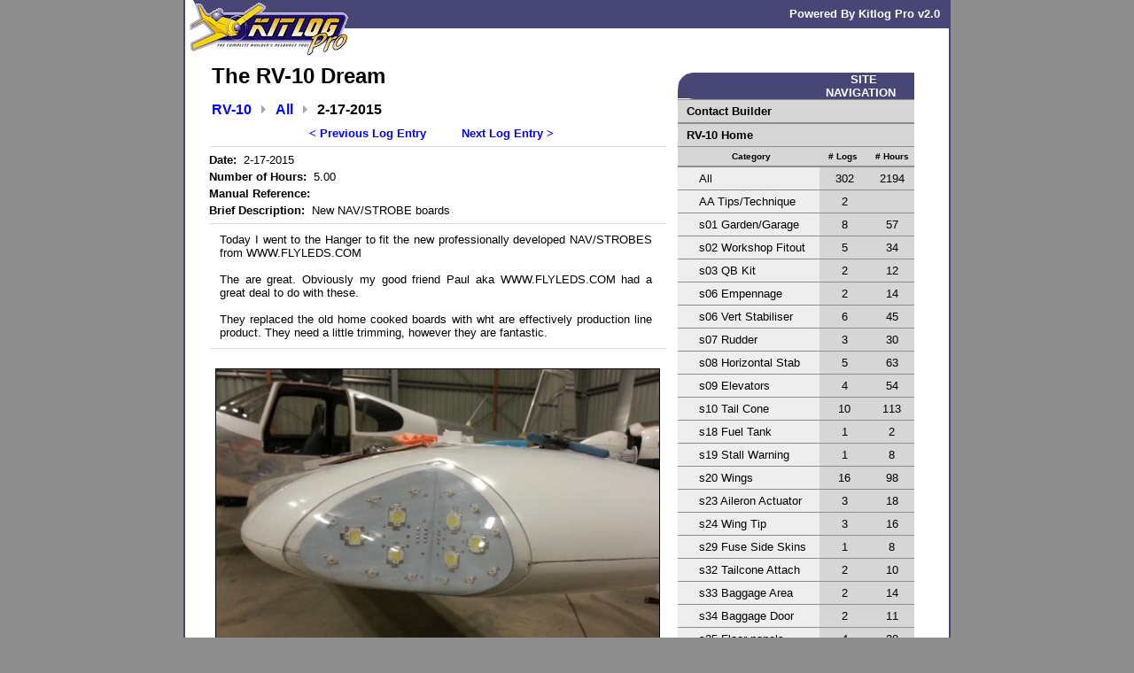

--- FILE ---
content_type: text/html; charset=UTF-8
request_url: http://www.mykitlog.com/users/display_log.php?user=aiki_aviator&project=1932&category=0&log=204293&row=17
body_size: 42099
content:


<html>
<head>

<title>Andrew Long - Experimental Aircraft Builder's Log</title>

<meta name="keywords" content="homebuilt aircraft, builders log, experimental, experimental aircraft, 51% rule, fifty-one percent rule, 51% percent rule, aircraft homebuilt kit, aircraft homebuilt plan, aircraft composite homebuilt, aircraft experimental homebuilt, aircraft experimental kit">

<script type="text/javascript" src="/templates/javascript/essential.js"></script>


<style type="text/css">
/*Global Styles*/
body{color: #000000; margin: 0px; background: #8e8e8e; text-align: center;}
td{font-family: arial, helvetica, sans-serif; font-size: smaller;}
a{color: #0000ff;}
a:hover{color: #ff0000;;}

table.main{height: 100%; margin: auto;}
td.main_border{background-color: #484675;}
td.main_content{height: 100%; background-color: #ffffff; vertical-align: top; text-align: left;}

div.error_message{color: #cc0000; font-weight: bold; text-align: center;}
div.site_title{font-size: 24px; font-weight: bold; color: #000000; padding-left: 10px; padding-top: 5px; padding-bottom: 15px;}
div.page_title{font-weight: bold; color: #000000;}
div.page_heading{font-weight: bold; color: #ffffff;}

td.highlight{background-color: #484675;}
td.line{background-color: #dddddd;}

img.user_image{border-style: solid; border-width: 1px; border-color: 000000}

span.inactive{color: #eeeeee}

/* Nav Styles */
td.nav_heading{background-color: #484675; font-weight: bold; color: #ffffff;}
td.nav_level1{background-color: #d6d6d6; padding-left: 10px; padding-top: 5px; padding-bottom: 5px; padding-right: 5px;}
td.nav_level2{background-color: #eeeeee; padding-left: 20px; padding-top: 5px; padding-bottom: 5px; padding-right: 5px;}
td.nav_seperator{background-color: #8e8e8e;}
a.nav_level1{font-weight: bold; color: #000000; text-decoration: none;}
a.nav_level1:hover{color: #000000; text-decoration: underline;}
a.nav_level2{color: #000000; text-decoration: none;}
a.nav_level2:hover{color: #000000; text-decoration: underline;}

div.breadcrumb{margin-bottom: 10px; margin-left: 10px;}
a.breadcrumb{font-size: larger; font-weight: bold;}
span.breadcrumb{font-size: larger; font-weight: bold;}

/* Chart Styles */
table.chartbox{border-width: 1px; border-style: solid; border-color: #000000;}
td.chartheading{background-color: #484675; color: #ffffff; font-weight: bold;}
td.chartbasic{background-color: #ffffff;}
td.chartalt{background-color: #d8d8d8;}

a.chartheading{font-weight: bold; color: #ffffff; text-decoration: none;}
a.chartheading:hover{color: #ffffff; text-decoration: underline;}
</style>

</head>
<body onload="self.focus();">
<!--True Page URL: /users/display_log.php?user=aiki_aviator&project=1932&category=0&log=204293&row=17<br><br>-->

<table cellspacing="0" cellpadding="0" width="866" class="main">
	<tr>
		<td width="2" class="main_border">
			<img src="/users/templates/images/spacer.gif" width="2" height="2" alt="" style="border: 0px;"><br>
		</td>
		<td width="1012" class="main_content">
			<table cellspacing="0" cellpadding="0" width="100%" style="border: 0px;">
				<tr>
					<td width="184">
						<a href="http://www.kitlog.com/"
							class="chart_heading">
							<img src="/users/templates/images/default/header_logo.gif" 
							width="184" height="64" 
							alt="KitLog pro"
							style="border: 0px;"><a><br>
					</td>
					<td width="100%" style="vertical-align: top;">
						<table cellspacing="0" cellpadding="0" width="100%" style="border: 0px;">
							<tr>
								<td width="50%" class="highlight">
									<img src="/users/templates/images/spacer.gif" width="2" height="32" alt="" style="border: 0px;"><br>
								</td>
								<td width="50%" class="highlight" style="text-align: right; padding-right: 10px;">
									<a href="http://www.kitlog.com/" class="chartheading">Powered By Kitlog Pro v2.0</a><br>
								</td>
							</tr>
						</table>
					</td>
				</tr>
			</table>
			
			<table cellspacing="0" cellpadding="0" width="762" style="border: 0px;">
				<tr>
					<td width="20">
						<img src="/users/templates/images/spacer.gif" width="20" height="20" alt="" style="border: 0px;"><br>
					</td>
											<td width="537" style="vertical-align: top;">
										
						<div class="site_title">The RV-10 Dream</div>						<!--Begin body content -->



<div class="breadcrumb">
	<table cellspacing="0" cellpadding="0" style="border: 0px;">
		<tr>
			<td>
				<a href="/users/index.php?user=aiki_aviator&project=1932" class="breadcrumb" style="text-decoration: none">RV-10</a>&nbsp;&nbsp;<br>
			</td>
			<td>
				<img src="/users/templates/images/breadcrumb_arrow.gif" width="11" height="11" alt="" border="0"><br>
			</td>
			<td>
				&nbsp;&nbsp;<a href="/users/category.php?user=aiki_aviator&project=1932&category=0" class="breadcrumb" style="text-decoration: none">All</a>&nbsp;&nbsp;<br>
			</td>
			<td>
				<img src="/users/templates/images/breadcrumb_arrow.gif" width="11" height="11" alt="" border="0"><br>
			</td>
			<td>
				&nbsp;&nbsp;<span class="breadcrumb">2-17-2015</span><br>
			</td>
		</tr>
	</table>
</div>


	
	<div style="text-align: center; margin: auto; margin-bottom: 5px;">

					<a href="/users/display_log.php?user=aiki_aviator&project=1932&category=0&log=220388&row=18" style="font-weight: bold;text-decoration: none">&lt; Previous Log Entry</a>
		
		&nbsp;&nbsp;&nbsp;&nbsp;&nbsp;&nbsp;&nbsp;&nbsp;

					<a href="/users/display_log.php?user=aiki_aviator&project=1932&category=0&log=205355&row=16" style="font-weight: bold;text-decoration: none">Next Log Entry &gt;</a>
		
		<br>
	</div>
	
	
	<table cellspacing="0" cellpadding="0" width="100%" style="border: 0px; text-align: left; margin: 7px;">
		<tr>
			<td colspan="2" class="line">
				<img src="/users/templates/images/spacer.gif" width="1" height="1" alt="' style="border: 0px;"><br>
			</td>
		</tr>
		<tr>
			<td colspan="2"  style="padding-top: 7px;">
				<b>Date:</b>&nbsp;&nbsp;2-17-2015<br>
			</td>
		</tr>
		<tr>
			<td colspan="2"  style="padding-top: 4px;">
				<b>Number of Hours:</b>&nbsp;&nbsp;5.00<br>
			</td>
		</tr>
		<tr>
			<td colspan="2"  style="padding-top: 4px;">
				<b>Manual Reference:</b>&nbsp;&nbsp;<br>
			</td>
		</tr>
		<tr>
			<td colspan="2"  style="padding-top: 4px; padding-bottom: 7px;">
				<b>Brief Description:</b>&nbsp;&nbsp;New NAV/STROBE boards<br>
			</td>
		</tr>
		
		
			<tr>
			<td colspan="2"  class="line">
				<img src="/users/templates/images/spacer.gif" width="1" height="1" alt="" style="border: 0px;"><br>
			</td>
		</tr>
		<tr>
			<td colspan="2"  style="padding-top: 10px; padding-bottom: 10px; padding-right: 16px; padding-left: 12px; text-align: justify;">
				Today I went to the Hanger to fit the new professionally developed NAV/STROBES from WWW.FLYLEDS.COM<br><br>The are great. Obviously my good friend Paul aka WWW.FLYLEDS.COM had a great deal to do with these.<br><br>They replaced the old home cooked boards with wht are effectively production line product. They need a little trimming, however they are fantastic.<br>
			</td>
		</tr>
		
	
			<tr>
			<td colspan="2" class="line">
				<img src="/users/templates/images/spacer.gif" width="1" height="1" alt="' style="border: 0px;"><br>
			</td>
		</tr>
		<tr>
			<td style="padding-top: 7px; padding-bottom: 7px;">
			<br>
			<center>
			<!--a href="/users/worklog_image_popup.php?user=aiki_aviator&project=1932&log_id=204293&photo_number=1" onclick="return popUpWindow(550, 550, 'worklog_image', '/users/worklog_image_popup.php?user=aiki_aviator&project=1932&log_id=204293&photo_number=1', 1, 1);"-->
			<img src="http://www.kitlog.com/photos/project_1932/full/FP02012016A0005H.jpg" alt="" class="user_image">
			<!--/a--><br>
			<br>
				<b></b>
			<br>
			<br>
			</center>
			</td>
		</tr>
		
			<tr>
			<td colspan="2" class="line">
				<img src="/users/templates/images/spacer.gif" width="1" height="1" alt="' style="border: 0px;"><br>
			</td>
		</tr>
		<tr>
			<td style="padding-top: 7px; padding-bottom: 7px;">
			<br>
			<center>
			<!--a href="/users/worklog_image_popup.php?user=aiki_aviator&project=1932&log_id=204293&photo_number=2" onclick="return popUpWindow(550, 550, 'worklog_image', '/users/worklog_image_popup.php?user=aiki_aviator&project=1932&log_id=204293&photo_number=2', 1, 1);"-->
			<img src="http://www.kitlog.com/photos/project_1932/full/FP02012016A0005I.jpg" alt="" class="user_image">
			<!--/a--><br>
			<br>
				<b></b>
			</center>
			<br>
			</td>
		</tr>
		
			<tr>
			<td colspan="2" class="line">
				<img src="/users/templates/images/spacer.gif" width="1" height="1" alt="' style="border: 0px;"><br>
			</td>
		</tr>
		<tr>
			<td style="padding-top: 7px; padding-bottom: 7px;">
			<br>
			<center>
			<!--a href="/users/worklog_image_popup.php?user=aiki_aviator&project=1932&log_id=204293&photo_number=3" onclick="return popUpWindow(550, 550, 'worklog_image', '/users/worklog_image_popup.php?user=aiki_aviator&project=1932&log_id=204293&photo_number=3', 1, 1);"-->
			<img src="http://www.kitlog.com/photos/project_1932/full/FP02012016A0005J.jpg" alt="" class="user_image">
			<!--/a--><br>
			<br>
				<b></b>
			</center>
			<br>
			</td>
		</tr>
	
		<tr>
			<td colspan="2" class="line">
				<img src="/users/templates/images/spacer.gif" width="1" height="1" alt="' style="border: 0px;"><br>
			</td>
		</tr>
	</table>

	<div style="text-align: center; margin: auto; margin-bottom: 5px;">

					<a href="/users/display_log.php?user=aiki_aviator&project=1932&category=0&log=220388&row=18" style="font-weight: bold;text-decoration: none">&lt; Previous Log Entry</a>
		
		&nbsp;&nbsp;&nbsp;&nbsp;&nbsp;&nbsp;&nbsp;&nbsp;

					<a href="/users/display_log.php?user=aiki_aviator&project=1932&category=0&log=205355&row=16" style="font-weight: bold;text-decoration: none">Next Log Entry &gt;</a>
		
		<br>
	</div>
		

   
					
						<!--End body content -->
					</td>
					<td width="20">
						<img src="/users/templates/images/spacer.gif" width="20" height="20" alt="" style="border: 0px;"><br>
					</td>
					<td width="165" style="vertical-align: top;">
						
						
						<br>
						<table border=0 cellspacing="0" cellpadding="0" width="265" style="border: 0px;">
							<tr>
								<td colspan="1" width="10%" style="background-image: url(/users/templates/images/default/sidenav_top.gif);">
									<img src="/users/templates/images/spacer.gif" width="25" height="26" alt="" style="border: 0px;">
								</td>
								<td colspan="3" class="nav_heading" align="center">SITE NAVIGATION&nbsp;&nbsp;</td>
							</tr>
							<tr>
								<td colspan="4" class="nav_seperator">
									<img src="/templates/images/spacer.gif" width="1" height="1" alt="" style="border: 0px;"><br>
								</td>
							</tr>
								
															<tr>
									<td colspan="4" class="nav_level1">
										<a href="/users/contact_builder.php?user=aiki_aviator&project=1932" class="nav_level1">Contact Builder</a><br>
									</td>
								</tr>
								<tr>
									<td colspan="4" class="nav_seperator">
										<img src="/templates/images/spacer.gif" width="1" height="1" alt="" style="border: 0px;"><br>
										<img src="/templates/images/spacer.gif" width="1" height="1" alt="" style="border: 0px;"><br>
									</td>
								</tr>
														
															
								<tr>
									<td colspan="4" class="nav_level1">
										<a href="/users/index.php?user=aiki_aviator&project=1932" class="nav_level1">RV-10 Home</a><br>
									</td>
								</tr>
								<tr>
									<td colspan="4" class="nav_seperator">
										<img src="/templates/images/spacer.gif" width="1" height="1" alt="" style="border: 0px;"><br>
									</td>
								</tr>
															<tr>
									<td colspan="2" class="nav_level1" align=center><b><font size=-2>Category</font></b></td>
									<td colspan="1" class="nav_level1" align=center><b><font size=-2># Logs&nbsp;</font></b></td>
									<td colspan="1" class="nav_level1" align=center><b><font size=-2># Hours</font></b></td>
								</tr>
								<tr>
									<td colspan="4" class="nav_seperator">
										<img src="/templates/images/spacer.gif" width="1" height="1" alt="" style="border: 0px;"><br>
										<img src="/templates/images/spacer.gif" width="1" height="1" alt="" style="border: 0px;"><br>
									</td>
								</tr>
							
																
																			<tr>
												<td colspan="2" class="nav_level2" nowrap><b>&nbsp;</b><a href="/users/category.php?user=aiki_aviator&project=1932&category=0" class="nav_level2">All</a></td>
																										<td colspan="1" align="center" class="nav_level1">302</a></td>
														<td colspan="1" align="center" class="nav_level1">2194</a></td>
																							</tr>
											<tr>
												<td colspan="4" class="nav_seperator">
												<img src="/templates/images/spacer.gif" width="1" height="1" alt="" style="border: 0px;"><br></td>
											</tr>
																			<tr>
												<td colspan="2" class="nav_level2" nowrap><b>&nbsp;</b><a href="/users/category.php?user=aiki_aviator&project=1932&category=9155" class="nav_level2">AA Tips/Technique</a></td>
																										<td colspan="1" align="center" class="nav_level1">2</a></td>
														<td colspan="1" align="center" class="nav_level1"></a></td>
																							</tr>
											<tr>
												<td colspan="4" class="nav_seperator">
												<img src="/templates/images/spacer.gif" width="1" height="1" alt="" style="border: 0px;"><br></td>
											</tr>
																			<tr>
												<td colspan="2" class="nav_level2" nowrap><b>&nbsp;</b><a href="/users/category.php?user=aiki_aviator&project=1932&category=6514" class="nav_level2">s01 Garden/Garage</a></td>
																										<td colspan="1" align="center" class="nav_level1">8</a></td>
														<td colspan="1" align="center" class="nav_level1">57</a></td>
																							</tr>
											<tr>
												<td colspan="4" class="nav_seperator">
												<img src="/templates/images/spacer.gif" width="1" height="1" alt="" style="border: 0px;"><br></td>
											</tr>
																			<tr>
												<td colspan="2" class="nav_level2" nowrap><b>&nbsp;</b><a href="/users/category.php?user=aiki_aviator&project=1932&category=6512" class="nav_level2">s02 Workshop Fitout</a></td>
																										<td colspan="1" align="center" class="nav_level1">5</a></td>
														<td colspan="1" align="center" class="nav_level1">34</a></td>
																							</tr>
											<tr>
												<td colspan="4" class="nav_seperator">
												<img src="/templates/images/spacer.gif" width="1" height="1" alt="" style="border: 0px;"><br></td>
											</tr>
																			<tr>
												<td colspan="2" class="nav_level2" nowrap><b>&nbsp;</b><a href="/users/category.php?user=aiki_aviator&project=1932&category=6513" class="nav_level2">s03 QB Kit</a></td>
																										<td colspan="1" align="center" class="nav_level1">2</a></td>
														<td colspan="1" align="center" class="nav_level1">12</a></td>
																							</tr>
											<tr>
												<td colspan="4" class="nav_seperator">
												<img src="/templates/images/spacer.gif" width="1" height="1" alt="" style="border: 0px;"><br></td>
											</tr>
																			<tr>
												<td colspan="2" class="nav_level2" nowrap><b>&nbsp;</b><a href="/users/category.php?user=aiki_aviator&project=1932&category=6515" class="nav_level2">s06 Empennage</a></td>
																										<td colspan="1" align="center" class="nav_level1">2</a></td>
														<td colspan="1" align="center" class="nav_level1">14</a></td>
																							</tr>
											<tr>
												<td colspan="4" class="nav_seperator">
												<img src="/templates/images/spacer.gif" width="1" height="1" alt="" style="border: 0px;"><br></td>
											</tr>
																			<tr>
												<td colspan="2" class="nav_level2" nowrap><b>&nbsp;</b><a href="/users/category.php?user=aiki_aviator&project=1932&category=6517" class="nav_level2">s06 Vert Stabiliser</a></td>
																										<td colspan="1" align="center" class="nav_level1">6</a></td>
														<td colspan="1" align="center" class="nav_level1">45</a></td>
																							</tr>
											<tr>
												<td colspan="4" class="nav_seperator">
												<img src="/templates/images/spacer.gif" width="1" height="1" alt="" style="border: 0px;"><br></td>
											</tr>
																			<tr>
												<td colspan="2" class="nav_level2" nowrap><b>&nbsp;</b><a href="/users/category.php?user=aiki_aviator&project=1932&category=6518" class="nav_level2">s07 Rudder</a></td>
																										<td colspan="1" align="center" class="nav_level1">3</a></td>
														<td colspan="1" align="center" class="nav_level1">30</a></td>
																							</tr>
											<tr>
												<td colspan="4" class="nav_seperator">
												<img src="/templates/images/spacer.gif" width="1" height="1" alt="" style="border: 0px;"><br></td>
											</tr>
																			<tr>
												<td colspan="2" class="nav_level2" nowrap><b>&nbsp;</b><a href="/users/category.php?user=aiki_aviator&project=1932&category=6559" class="nav_level2">s08 Horizontal Stab</a></td>
																										<td colspan="1" align="center" class="nav_level1">5</a></td>
														<td colspan="1" align="center" class="nav_level1">63</a></td>
																							</tr>
											<tr>
												<td colspan="4" class="nav_seperator">
												<img src="/templates/images/spacer.gif" width="1" height="1" alt="" style="border: 0px;"><br></td>
											</tr>
																			<tr>
												<td colspan="2" class="nav_level2" nowrap><b>&nbsp;</b><a href="/users/category.php?user=aiki_aviator&project=1932&category=6783" class="nav_level2">s09 Elevators</a></td>
																										<td colspan="1" align="center" class="nav_level1">4</a></td>
														<td colspan="1" align="center" class="nav_level1">54</a></td>
																							</tr>
											<tr>
												<td colspan="4" class="nav_seperator">
												<img src="/templates/images/spacer.gif" width="1" height="1" alt="" style="border: 0px;"><br></td>
											</tr>
																			<tr>
												<td colspan="2" class="nav_level2" nowrap><b>&nbsp;</b><a href="/users/category.php?user=aiki_aviator&project=1932&category=6833" class="nav_level2">s10 Tail Cone</a></td>
																										<td colspan="1" align="center" class="nav_level1">10</a></td>
														<td colspan="1" align="center" class="nav_level1">113</a></td>
																							</tr>
											<tr>
												<td colspan="4" class="nav_seperator">
												<img src="/templates/images/spacer.gif" width="1" height="1" alt="" style="border: 0px;"><br></td>
											</tr>
																			<tr>
												<td colspan="2" class="nav_level2" nowrap><b>&nbsp;</b><a href="/users/category.php?user=aiki_aviator&project=1932&category=8110" class="nav_level2">s18 Fuel Tank</a></td>
																										<td colspan="1" align="center" class="nav_level1">1</a></td>
														<td colspan="1" align="center" class="nav_level1">2</a></td>
																							</tr>
											<tr>
												<td colspan="4" class="nav_seperator">
												<img src="/templates/images/spacer.gif" width="1" height="1" alt="" style="border: 0px;"><br></td>
											</tr>
																			<tr>
												<td colspan="2" class="nav_level2" nowrap><b>&nbsp;</b><a href="/users/category.php?user=aiki_aviator&project=1932&category=8112" class="nav_level2">s19 Stall Warning</a></td>
																										<td colspan="1" align="center" class="nav_level1">1</a></td>
														<td colspan="1" align="center" class="nav_level1">8</a></td>
																							</tr>
											<tr>
												<td colspan="4" class="nav_seperator">
												<img src="/templates/images/spacer.gif" width="1" height="1" alt="" style="border: 0px;"><br></td>
											</tr>
																			<tr>
												<td colspan="2" class="nav_level2" nowrap><b>&nbsp;</b><a href="/users/category.php?user=aiki_aviator&project=1932&category=7464" class="nav_level2">s20 Wings</a></td>
																										<td colspan="1" align="center" class="nav_level1">16</a></td>
														<td colspan="1" align="center" class="nav_level1">98</a></td>
																							</tr>
											<tr>
												<td colspan="4" class="nav_seperator">
												<img src="/templates/images/spacer.gif" width="1" height="1" alt="" style="border: 0px;"><br></td>
											</tr>
																			<tr>
												<td colspan="2" class="nav_level2" nowrap><b>&nbsp;</b><a href="/users/category.php?user=aiki_aviator&project=1932&category=8111" class="nav_level2">s23 Aileron Actuator</a></td>
																										<td colspan="1" align="center" class="nav_level1">3</a></td>
														<td colspan="1" align="center" class="nav_level1">18</a></td>
																							</tr>
											<tr>
												<td colspan="4" class="nav_seperator">
												<img src="/templates/images/spacer.gif" width="1" height="1" alt="" style="border: 0px;"><br></td>
											</tr>
																			<tr>
												<td colspan="2" class="nav_level2" nowrap><b>&nbsp;</b><a href="/users/category.php?user=aiki_aviator&project=1932&category=8113" class="nav_level2">s24 Wing Tip</a></td>
																										<td colspan="1" align="center" class="nav_level1">3</a></td>
														<td colspan="1" align="center" class="nav_level1">16</a></td>
																							</tr>
											<tr>
												<td colspan="4" class="nav_seperator">
												<img src="/templates/images/spacer.gif" width="1" height="1" alt="" style="border: 0px;"><br></td>
											</tr>
																			<tr>
												<td colspan="2" class="nav_level2" nowrap><b>&nbsp;</b><a href="/users/category.php?user=aiki_aviator&project=1932&category=8109" class="nav_level2">s29 Fuse Side Skins</a></td>
																										<td colspan="1" align="center" class="nav_level1">1</a></td>
														<td colspan="1" align="center" class="nav_level1">8</a></td>
																							</tr>
											<tr>
												<td colspan="4" class="nav_seperator">
												<img src="/templates/images/spacer.gif" width="1" height="1" alt="" style="border: 0px;"><br></td>
											</tr>
																			<tr>
												<td colspan="2" class="nav_level2" nowrap><b>&nbsp;</b><a href="/users/category.php?user=aiki_aviator&project=1932&category=7457" class="nav_level2">s32 Tailcone Attach</a></td>
																										<td colspan="1" align="center" class="nav_level1">2</a></td>
														<td colspan="1" align="center" class="nav_level1">10</a></td>
																							</tr>
											<tr>
												<td colspan="4" class="nav_seperator">
												<img src="/templates/images/spacer.gif" width="1" height="1" alt="" style="border: 0px;"><br></td>
											</tr>
																			<tr>
												<td colspan="2" class="nav_level2" nowrap><b>&nbsp;</b><a href="/users/category.php?user=aiki_aviator&project=1932&category=7132" class="nav_level2">s33 Baggage Area</a></td>
																										<td colspan="1" align="center" class="nav_level1">2</a></td>
														<td colspan="1" align="center" class="nav_level1">14</a></td>
																							</tr>
											<tr>
												<td colspan="4" class="nav_seperator">
												<img src="/templates/images/spacer.gif" width="1" height="1" alt="" style="border: 0px;"><br></td>
											</tr>
																			<tr>
												<td colspan="2" class="nav_level2" nowrap><b>&nbsp;</b><a href="/users/category.php?user=aiki_aviator&project=1932&category=7133" class="nav_level2">s34 Baggage Door</a></td>
																										<td colspan="1" align="center" class="nav_level1">2</a></td>
														<td colspan="1" align="center" class="nav_level1">11</a></td>
																							</tr>
											<tr>
												<td colspan="4" class="nav_seperator">
												<img src="/templates/images/spacer.gif" width="1" height="1" alt="" style="border: 0px;"><br></td>
											</tr>
																			<tr>
												<td colspan="2" class="nav_level2" nowrap><b>&nbsp;</b><a href="/users/category.php?user=aiki_aviator&project=1932&category=7458" class="nav_level2">s35 Floor panels</a></td>
																										<td colspan="1" align="center" class="nav_level1">4</a></td>
														<td colspan="1" align="center" class="nav_level1">28</a></td>
																							</tr>
											<tr>
												<td colspan="4" class="nav_seperator">
												<img src="/templates/images/spacer.gif" width="1" height="1" alt="" style="border: 0px;"><br></td>
											</tr>
																			<tr>
												<td colspan="2" class="nav_level2" nowrap><b>&nbsp;</b><a href="/users/category.php?user=aiki_aviator&project=1932&category=8763" class="nav_level2">s36 Brake lines</a></td>
																										<td colspan="1" align="center" class="nav_level1">1</a></td>
														<td colspan="1" align="center" class="nav_level1">3</a></td>
																							</tr>
											<tr>
												<td colspan="4" class="nav_seperator">
												<img src="/templates/images/spacer.gif" width="1" height="1" alt="" style="border: 0px;"><br></td>
											</tr>
																			<tr>
												<td colspan="2" class="nav_level2" nowrap><b>&nbsp;</b><a href="/users/category.php?user=aiki_aviator&project=1932&category=7300" class="nav_level2">s37 Fuel System</a></td>
																										<td colspan="1" align="center" class="nav_level1">7</a></td>
														<td colspan="1" align="center" class="nav_level1">32</a></td>
																							</tr>
											<tr>
												<td colspan="4" class="nav_seperator">
												<img src="/templates/images/spacer.gif" width="1" height="1" alt="" style="border: 0px;"><br></td>
											</tr>
																			<tr>
												<td colspan="2" class="nav_level2" nowrap><b>&nbsp;</b><a href="/users/category.php?user=aiki_aviator&project=1932&category=7131" class="nav_level2">s38 Pedals and Brake</a></td>
																										<td colspan="1" align="center" class="nav_level1">1</a></td>
														<td colspan="1" align="center" class="nav_level1">10</a></td>
																							</tr>
											<tr>
												<td colspan="4" class="nav_seperator">
												<img src="/templates/images/spacer.gif" width="1" height="1" alt="" style="border: 0px;"><br></td>
											</tr>
																			<tr>
												<td colspan="2" class="nav_level2" nowrap><b>&nbsp;</b><a href="/users/category.php?user=aiki_aviator&project=1932&category=7301" class="nav_level2">s39 Control System</a></td>
																										<td colspan="1" align="center" class="nav_level1">6</a></td>
														<td colspan="1" align="center" class="nav_level1">26</a></td>
																							</tr>
											<tr>
												<td colspan="4" class="nav_seperator">
												<img src="/templates/images/spacer.gif" width="1" height="1" alt="" style="border: 0px;"><br></td>
											</tr>
																			<tr>
												<td colspan="2" class="nav_level2" nowrap><b>&nbsp;</b><a href="/users/category.php?user=aiki_aviator&project=1932&category=9741" class="nav_level2">s40 Flap System</a></td>
																										<td colspan="1" align="center" class="nav_level1">1</a></td>
														<td colspan="1" align="center" class="nav_level1">4</a></td>
																							</tr>
											<tr>
												<td colspan="4" class="nav_seperator">
												<img src="/templates/images/spacer.gif" width="1" height="1" alt="" style="border: 0px;"><br></td>
											</tr>
																			<tr>
												<td colspan="2" class="nav_level2" nowrap><b>&nbsp;</b><a href="/users/category.php?user=aiki_aviator&project=1932&category=8754" class="nav_level2">s41 Up Fwd Fuse Inst</a></td>
																										<td colspan="1" align="center" class="nav_level1">3</a></td>
														<td colspan="1" align="center" class="nav_level1">18</a></td>
																							</tr>
											<tr>
												<td colspan="4" class="nav_seperator">
												<img src="/templates/images/spacer.gif" width="1" height="1" alt="" style="border: 0px;"><br></td>
											</tr>
																			<tr>
												<td colspan="2" class="nav_level2" nowrap><b>&nbsp;</b><a href="/users/category.php?user=aiki_aviator&project=1932&category=7953" class="nav_level2">s43 Cabin Cover</a></td>
																										<td colspan="1" align="center" class="nav_level1">14</a></td>
														<td colspan="1" align="center" class="nav_level1">77</a></td>
																							</tr>
											<tr>
												<td colspan="4" class="nav_seperator">
												<img src="/templates/images/spacer.gif" width="1" height="1" alt="" style="border: 0px;"><br></td>
											</tr>
																			<tr>
												<td colspan="2" class="nav_level2" nowrap><b>&nbsp;</b><a href="/users/category.php?user=aiki_aviator&project=1932&category=9723" class="nav_level2">s44 Wing Attachment</a></td>
																										<td colspan="1" align="center" class="nav_level1">1</a></td>
														<td colspan="1" align="center" class="nav_level1">40</a></td>
																							</tr>
											<tr>
												<td colspan="4" class="nav_seperator">
												<img src="/templates/images/spacer.gif" width="1" height="1" alt="" style="border: 0px;"><br></td>
											</tr>
																			<tr>
												<td colspan="2" class="nav_level2" nowrap><b>&nbsp;</b><a href="/users/category.php?user=aiki_aviator&project=1932&category=8114" class="nav_level2">s45 Cabin Doors</a></td>
																										<td colspan="1" align="center" class="nav_level1">17</a></td>
														<td colspan="1" align="center" class="nav_level1">111</a></td>
																							</tr>
											<tr>
												<td colspan="4" class="nav_seperator">
												<img src="/templates/images/spacer.gif" width="1" height="1" alt="" style="border: 0px;"><br></td>
											</tr>
																			<tr>
												<td colspan="2" class="nav_level2" nowrap><b>&nbsp;</b><a href="/users/category.php?user=aiki_aviator&project=1932&category=8308" class="nav_level2">s46 Eng Mnt and Lndg</a></td>
																										<td colspan="1" align="center" class="nav_level1">5</a></td>
														<td colspan="1" align="center" class="nav_level1">24</a></td>
																							</tr>
											<tr>
												<td colspan="4" class="nav_seperator">
												<img src="/templates/images/spacer.gif" width="1" height="1" alt="" style="border: 0px;"><br></td>
											</tr>
																			<tr>
												<td colspan="2" class="nav_level2" nowrap><b>&nbsp;</b><a href="/users/category.php?user=aiki_aviator&project=1932&category=8743" class="nav_level2">s47 Spinner & Cowl</a></td>
																										<td colspan="1" align="center" class="nav_level1">7</a></td>
														<td colspan="1" align="center" class="nav_level1">48</a></td>
																							</tr>
											<tr>
												<td colspan="4" class="nav_seperator">
												<img src="/templates/images/spacer.gif" width="1" height="1" alt="" style="border: 0px;"><br></td>
											</tr>
																			<tr>
												<td colspan="2" class="nav_level2" nowrap><b>&nbsp;</b><a href="/users/category.php?user=aiki_aviator&project=1932&category=9531" class="nav_level2">s48 Gear Legs</a></td>
																										<td colspan="1" align="center" class="nav_level1">4</a></td>
														<td colspan="1" align="center" class="nav_level1">52</a></td>
																							</tr>
											<tr>
												<td colspan="4" class="nav_seperator">
												<img src="/templates/images/spacer.gif" width="1" height="1" alt="" style="border: 0px;"><br></td>
											</tr>
																			<tr>
												<td colspan="2" class="nav_level2" nowrap><b>&nbsp;</b><a href="/users/category.php?user=aiki_aviator&project=1932&category=7456" class="nav_level2">s49 Seats and Belts</a></td>
																										<td colspan="1" align="center" class="nav_level1">4</a></td>
														<td colspan="1" align="center" class="nav_level1">20</a></td>
																							</tr>
											<tr>
												<td colspan="4" class="nav_seperator">
												<img src="/templates/images/spacer.gif" width="1" height="1" alt="" style="border: 0px;"><br></td>
											</tr>
																			<tr>
												<td colspan="2" class="nav_level2" nowrap><b>&nbsp;</b><a href="/users/category.php?user=aiki_aviator&project=1932&category=8662" class="nav_level2">s50 Cabin Heat</a></td>
																										<td colspan="1" align="center" class="nav_level1">1</a></td>
														<td colspan="1" align="center" class="nav_level1">3</a></td>
																							</tr>
											<tr>
												<td colspan="4" class="nav_seperator">
												<img src="/templates/images/spacer.gif" width="1" height="1" alt="" style="border: 0px;"><br></td>
											</tr>
																			<tr>
												<td colspan="2" class="nav_level2" nowrap><b>&nbsp;</b><a href="/users/category.php?user=aiki_aviator&project=1932&category=7472" class="nav_level2">s80 Engine</a></td>
																										<td colspan="1" align="center" class="nav_level1">25</a></td>
														<td colspan="1" align="center" class="nav_level1">158</a></td>
																							</tr>
											<tr>
												<td colspan="4" class="nav_seperator">
												<img src="/templates/images/spacer.gif" width="1" height="1" alt="" style="border: 0px;"><br></td>
											</tr>
																			<tr>
												<td colspan="2" class="nav_level2" nowrap><b>&nbsp;</b><a href="/users/category.php?user=aiki_aviator&project=1932&category=8816" class="nav_level2">s85 Prop</a></td>
																										<td colspan="1" align="center" class="nav_level1">3</a></td>
														<td colspan="1" align="center" class="nav_level1">15</a></td>
																							</tr>
											<tr>
												<td colspan="4" class="nav_seperator">
												<img src="/templates/images/spacer.gif" width="1" height="1" alt="" style="border: 0px;"><br></td>
											</tr>
																			<tr>
												<td colspan="2" class="nav_level2" nowrap><b>&nbsp;</b><a href="/users/category.php?user=aiki_aviator&project=1932&category=7465" class="nav_level2">s90 Avionics</a></td>
																										<td colspan="1" align="center" class="nav_level1">45</a></td>
														<td colspan="1" align="center" class="nav_level1">229</a></td>
																							</tr>
											<tr>
												<td colspan="4" class="nav_seperator">
												<img src="/templates/images/spacer.gif" width="1" height="1" alt="" style="border: 0px;"><br></td>
											</tr>
																			<tr>
												<td colspan="2" class="nav_level2" nowrap><b>&nbsp;</b><a href="/users/category.php?user=aiki_aviator&project=1932&category=6516" class="nav_level2">s99 Miscellaneous</a></td>
																										<td colspan="1" align="center" class="nav_level1">32</a></td>
														<td colspan="1" align="center" class="nav_level1">151</a></td>
																							</tr>
											<tr>
												<td colspan="4" class="nav_seperator">
												<img src="/templates/images/spacer.gif" width="1" height="1" alt="" style="border: 0px;"><br></td>
											</tr>
																			<tr>
												<td colspan="2" class="nav_level2" nowrap><b>&nbsp;</b><a href="/users/category.php?user=aiki_aviator&project=1932&category=9348" class="nav_level2">sFF1 Engine Install</a></td>
																										<td colspan="1" align="center" class="nav_level1">3</a></td>
														<td colspan="1" align="center" class="nav_level1">13</a></td>
																							</tr>
											<tr>
												<td colspan="4" class="nav_seperator">
												<img src="/templates/images/spacer.gif" width="1" height="1" alt="" style="border: 0px;"><br></td>
											</tr>
																			<tr>
												<td colspan="2" class="nav_level2" nowrap><b>&nbsp;</b><a href="/users/category.php?user=aiki_aviator&project=1932&category=8464" class="nav_level2">sFF2 Cowl Baffle</a></td>
																										<td colspan="1" align="center" class="nav_level1">8</a></td>
														<td colspan="1" align="center" class="nav_level1">48</a></td>
																							</tr>
											<tr>
												<td colspan="4" class="nav_seperator">
												<img src="/templates/images/spacer.gif" width="1" height="1" alt="" style="border: 0px;"><br></td>
											</tr>
																			<tr>
												<td colspan="2" class="nav_level2" nowrap><b>&nbsp;</b><a href="/users/category.php?user=aiki_aviator&project=1932&category=9260" class="nav_level2">sFF3 Control Cables</a></td>
																										<td colspan="1" align="center" class="nav_level1">1</a></td>
														<td colspan="1" align="center" class="nav_level1">8</a></td>
																							</tr>
											<tr>
												<td colspan="4" class="nav_seperator">
												<img src="/templates/images/spacer.gif" width="1" height="1" alt="" style="border: 0px;"><br></td>
											</tr>
																			<tr>
												<td colspan="2" class="nav_level2" nowrap><b>&nbsp;</b><a href="/users/category.php?user=aiki_aviator&project=1932&category=9347" class="nav_level2">sFF4 Fuel System</a></td>
																										<td colspan="1" align="center" class="nav_level1">2</a></td>
														<td colspan="1" align="center" class="nav_level1">6</a></td>
																							</tr>
											<tr>
												<td colspan="4" class="nav_seperator">
												<img src="/templates/images/spacer.gif" width="1" height="1" alt="" style="border: 0px;"><br></td>
											</tr>
																			<tr>
												<td colspan="2" class="nav_level2" nowrap><b>&nbsp;</b><a href="/users/category.php?user=aiki_aviator&project=1932&category=9304" class="nav_level2">sFF6 Exhaust System</a></td>
																										<td colspan="1" align="center" class="nav_level1">3</a></td>
														<td colspan="1" align="center" class="nav_level1">13</a></td>
																							</tr>
											<tr>
												<td colspan="4" class="nav_seperator">
												<img src="/templates/images/spacer.gif" width="1" height="1" alt="" style="border: 0px;"><br></td>
											</tr>
																			<tr>
												<td colspan="2" class="nav_level2" nowrap><b>&nbsp;</b><a href="/users/category.php?user=aiki_aviator&project=1932&category=11368" class="nav_level2">sPNT Painting</a></td>
																										<td colspan="1" align="center" class="nav_level1">12</a></td>
														<td colspan="1" align="center" class="nav_level1">350</a></td>
																							</tr>
											<tr>
												<td colspan="4" class="nav_seperator">
												<img src="/templates/images/spacer.gif" width="1" height="1" alt="" style="border: 0px;"><br></td>
											</tr>
																			<tr>
												<td colspan="2" class="nav_level2" nowrap><b>&nbsp;</b><a href="/users/category.php?user=aiki_aviator&project=1932&category=9518" class="nav_level2">sUP Upholstery</a></td>
																										<td colspan="1" align="center" class="nav_level1">4</a></td>
														<td colspan="1" align="center" class="nav_level1">28</a></td>
																							</tr>
											<tr>
												<td colspan="4" class="nav_seperator">
												<img src="/templates/images/spacer.gif" width="1" height="1" alt="" style="border: 0px;"><br></td>
											</tr>
																			<tr>
												<td colspan="2" class="nav_level2" nowrap><b>&nbsp;</b><a href="/users/category.php?user=aiki_aviator&project=1932&category=9907" class="nav_level2">Test Flights</a></td>
																										<td colspan="1" align="center" class="nav_level1">5</a></td>
														<td colspan="1" align="center" class="nav_level1">6</a></td>
																							</tr>
											<tr>
												<td colspan="4" class="nav_seperator">
												<img src="/templates/images/spacer.gif" width="1" height="1" alt="" style="border: 0px;"><br></td>
											</tr>
																			<tr>
												<td colspan="2" class="nav_level2" nowrap><b>&nbsp;</b><a href="/users/category.php?user=aiki_aviator&project=1932&category=10268" class="nav_level2">z0 Maintenance</a></td>
																										<td colspan="1" align="center" class="nav_level1">5</a></td>
														<td colspan="1" align="center" class="nav_level1">66</a></td>
																							</tr>
											<tr>
												<td colspan="4" class="nav_seperator">
												<img src="/templates/images/spacer.gif" width="1" height="1" alt="" style="border: 0px;"><br></td>
											</tr>
																						
							<tr>
								<td colspan="4">
									<img src="/users/templates/images/default/sidenav_bottom.gif" width="267" height="27" alt="" border="0"><br>
								</td>
							</tr>
						</table>
						
						<img src="/users/templates/images/spacer.gif" width="50" height="50" alt="" style="border: 0px;"><br>
						
					</td>
					<td width="20">
						<img src="/users/templates/images/spacer.gif" width="20" height="20" alt="" style="border: 0px;"><br>
					</td>
				</tr>
			</table>

			<br>
			<br>
			<br>
		</td>
		<td width="2" class="main_border">
			<img src="/users/templates/images/spacer.gif" width="2" height="2" alt="" style="border: 0px;"><br>
		</td>
	</tr>
	<tr>
		<td colspan="3" class="highlight">
			<img src="/users/templates/images/spacer.gif" width="15" height="15" alt="" style="border: 0px;"><br>
		</td>
	</tr>
	<tr>
		<td colspan="3" style="padding-top: 10px; padding-bottom: 10px; text-align: center;">
		Copyright &copy; 2001-2025 Matronics.  All Rights Reserved.<br>		</td>
	</tr>
</table>


</body>
</html>



--- FILE ---
content_type: application/x-javascript
request_url: http://www.mykitlog.com/templates/javascript/essential.js
body_size: 3106
content:
//General Purpose image-rollover Function
function rollOver(image_name, image_location)
{
        if (document.images)
        {
                document [image_name].src = image_location;
        }
}



//General Purpose popUp Function
//usage - call from the onClick: return (#, #, 'name', 'url', 1/0, 1/0) where the last 2 parameters must be a 1 or 0.
function popUpWindow (window_width, window_height, window_name, window_url, _resizeable, _scrollbars )
{
	var options="resizable="+_resizeable+",scrollbars="+_scrollbars+",width="+window_width+",height="+window_height+"";
	popupWin=window.open(window_url, window_name, options);
	return false;
}



//Full Window (all the browser bells and whistles) popUp Function
//usage - call from the onClick: return (#, #, 'name', 'url', 1/0, 1/0) where the last 2 parameters must be a 1 or 0.
function popUpFullWindow (window_width, window_height, window_name, window_url)
{
	var options="resizable=1,scrollbars=1,toolbar=1,location=1,menubar=1,status=1,directories=1,width="+window_width+",height="+window_height+"";
	popupWin=window.open(window_url, window_name, options);
	return false;
}


//Handy email validation function
function checkEmail(checkString)
{  
    var newstr = ""; 
    var at = false;
    var dot = false;

    if (checkString.indexOf("@") != -1)
    {
      at = true;
    } 
    else if (checkString.indexOf(".") != -1)
    {
      dot = true;
    }
    for (var i = 0; i < checkString.length; i++)
    {
        ch = checkString.substring(i, i + 1)
        if ((ch >= "A" && ch <= "Z") || (ch >= "a" && ch <= "z") || (ch == "@") || (ch == ".") || (ch == "_") || (ch == "-") || (ch >= "0" && ch <= "9"))
        {
            newstr += ch;
                if (ch == "@")
                {
                    at=true;
                }
                if (ch == ".")
                {
                    dot=true;
                }
        }
    }
    if ((at == true) && (dot == true))
    {
        return true;
    }
    else
    {
        //alert ("Sorry, the email address you\nentered is not in the correct\nformat.");
        return false;
    }
}


//Function to update any class on any stylesheet
function modifyCSSClass(class_name, css_element, css_value)
{
	var rule_descriptor;
	//Insert cheap ie detector here :()
	if(document.all)
	{
		rule_descriptor = "rules";
	}
	else
	{
		rule_descriptor = "cssRules";
	}
	
	for(var n=0; n<document.styleSheets.length; n++)
	{
		for(var p=0; p<document.styleSheets[n][rule_descriptor].length; p++)
		{
			if(document.styleSheets[n][rule_descriptor][p].selectorText.toLowerCase() == class_name.toLowerCase())
			{
				document.styleSheets[n][rule_descriptor][p].style[css_element] = css_value;
			}
		}
	}
}


//function used on all the product pages to simplify the popup call
function showProductScreen(section_number, screen_number)
{
	return popUpWindow(660, 555, "product_screenshot", "screenshot_popup.php?section=" + section_number + "&screen=" + screen_number, 1, 1);
}
